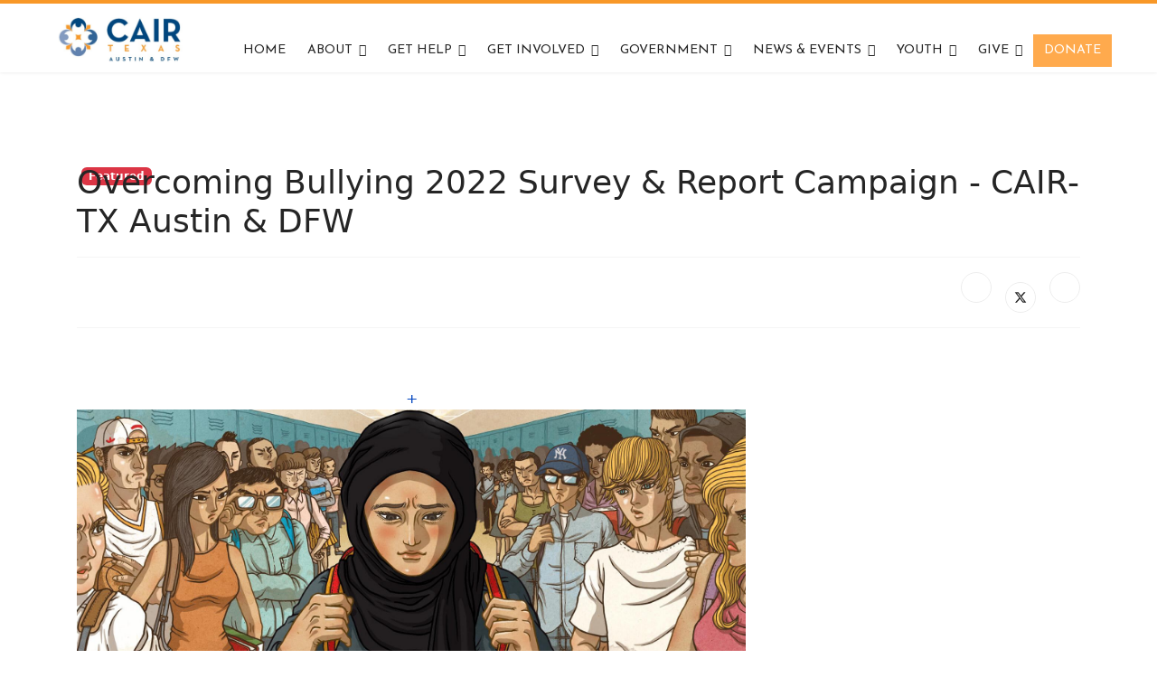

--- FILE ---
content_type: text/html; charset=utf-8
request_url: https://www.cairtx.org/bullying
body_size: 11424
content:

<!doctype html>
<html lang="en-gb" dir="ltr">
	<head>
		
		<meta name="viewport" content="width=device-width, initial-scale=1, shrink-to-fit=no">
		<meta charset="utf-8">
	<meta name="generator" content="Joomla! - Open Source Content Management">
	<title>Overcoming Bullying 2022 Survey &amp; Report Campaign - CAIR-TX Austin &amp; DFW</title>
	<link href="/images/cropped-icon-cair-32x32.png" rel="icon" type="image/vnd.microsoft.icon">
<link href="/media/vendor/joomla-custom-elements/css/joomla-alert.min.css?0.4.1" rel="stylesheet">
	<link href="/components/com_sppagebuilder/assets/css/font-awesome-6.min.css?032af75ad5933f9f9a025db2a15c10bb" rel="stylesheet">
	<link href="/components/com_sppagebuilder/assets/css/font-awesome-v4-shims.css?032af75ad5933f9f9a025db2a15c10bb" rel="stylesheet">
	<link href="/components/com_sppagebuilder/assets/css/animate.min.css?032af75ad5933f9f9a025db2a15c10bb" rel="stylesheet">
	<link href="/components/com_sppagebuilder/assets/css/sppagebuilder.css?032af75ad5933f9f9a025db2a15c10bb" rel="stylesheet">
	<link href="/components/com_sppagebuilder/assets/css/magnific-popup.css" rel="stylesheet">
	<link href="/media/plg_system_jcemediabox/css/jcemediabox.min.css?2c837ab2c7cadbdc35b5bd7115e9eff1" rel="stylesheet">
	<link href="//fonts.googleapis.com/css?family=Josefin Sans:100,100i,200,200i,300,300i,400,400i,500,500i,600,600i,700,700i,800,800i,900,900i&amp;subset=vietnamese&amp;display=swap" rel="stylesheet" media="none" onload="media=&quot;all&quot;">
	<link href="//fonts.googleapis.com/css?family=Josefin Sans:100,100i,200,200i,300,300i,400,400i,500,500i,600,600i,700,700i,800,800i,900,900i&amp;subset=latin&amp;display=swap" rel="stylesheet" media="none" onload="media=&quot;all&quot;">
	<link href="/templates/shaper_helixultimate/css/bootstrap.min.css" rel="stylesheet">
	<link href="/plugins/system/helixultimate/assets/css/system-j4.min.css" rel="stylesheet">
	<link href="/templates/shaper_helixultimate/css/template.css" rel="stylesheet">
	<link href="/templates/shaper_helixultimate/css/presets/default.css" rel="stylesheet">
	<link href="/templates/shaper_helixultimate/css/custom.css" rel="stylesheet">
	<link href="/components/com_sppagebuilder/assets/css/color-switcher.css?032af75ad5933f9f9a025db2a15c10bb" rel="stylesheet">
	<style>.sp-page-builder .page-content #section-id-1574351511756{padding-top:50px;padding-right:0px;padding-bottom:50px;padding-left:0px;margin-top:0px;margin-right:0px;margin-bottom:0px;margin-left:0px;}#column-id-1574351511754{border-radius:0px;}#column-wrap-id-1574351511754{max-width:66.666666666667%;flex-basis:66.666666666667%;}@media (max-width:1199.98px) {#column-wrap-id-1574351511754{max-width:66.666666666667%;flex-basis:66.666666666667%;}}@media (max-width:991.98px) {#column-wrap-id-1574351511754{max-width:100%;flex-basis:100%;}}@media (max-width:767.98px) {#column-wrap-id-1574351511754{max-width:100%;flex-basis:100%;}}@media (max-width:575.98px) {#column-wrap-id-1574351511754{max-width:100%;flex-basis:100%;}}#column-id-1574351511754 .sppb-column-overlay{border-radius:0px;}#sppb-addon-1574281904566{box-shadow:0 0 0 0 #ffffff;}#sppb-addon-1574281904566{border-radius:0px;}#sppb-addon-wrapper-1574281904566{margin-top:0px;margin-right:0px;margin-bottom:0px;margin-left:0px;}@media (max-width:1199.98px) {#sppb-addon-wrapper-1574281904566{margin-top:0px;margin-right:0px;margin-bottom:20px;margin-left:0px;}}@media (max-width:991.98px) {#sppb-addon-wrapper-1574281904566{margin-top:0px;margin-right:0px;margin-bottom:20px;margin-left:0px;}}@media (max-width:767.98px) {#sppb-addon-wrapper-1574281904566{margin-top:0px;margin-right:0px;margin-bottom:10px;margin-left:0px;}}@media (max-width:575.98px) {#sppb-addon-wrapper-1574281904566{margin-top:0px;margin-right:0px;margin-bottom:10px;margin-left:0px;}}#sppb-addon-1574281904566 .sppb-addon-single-image-container img{border-radius:0px;}#sppb-addon-1574281904566 .sppb-addon-single-image-container{border-radius:0px;}#sppb-addon-1574281904566{text-align:center;}#sppb-addon-1574281904566 .sppb-addon-image-overlay{background-color:rgba(119, 219, 31, .5);}#sppb-addon-1574281904566 .sppb-addon-image-overlay{border-radius:0;}#sppb-addon-1574281904563{box-shadow:0 0 0 0 #ffffff;}#sppb-addon-1574281904563{border-radius:0px;}#sppb-addon-wrapper-1574281904563{margin-top:30px;margin-right:0px;margin-bottom:0px;margin-left:0px;}@media (max-width:1199.98px) {#sppb-addon-wrapper-1574281904563{margin-top:0px;margin-right:0px;margin-bottom:20px;margin-left:0px;}}@media (max-width:991.98px) {#sppb-addon-wrapper-1574281904563{margin-top:0px;margin-right:0px;margin-bottom:20px;margin-left:0px;}}@media (max-width:767.98px) {#sppb-addon-wrapper-1574281904563{margin-top:0px;margin-right:0px;margin-bottom:10px;margin-left:0px;}}@media (max-width:575.98px) {#sppb-addon-wrapper-1574281904563{margin-top:0px;margin-right:0px;margin-bottom:10px;margin-left:0px;}}#sppb-addon-1644250349298 .sppb-btn{box-shadow:0 0 0 0 #ffffff;}#sppb-addon-1644250349298{border-radius:0px;}#sppb-addon-wrapper-1644250349298{margin-top:0px;margin-right:0px;margin-bottom:30px;margin-left:0px;}#sppb-addon-1644250349298 #btn-1644250349298.sppb-btn-default{font-size:16px;}#sppb-addon-1644250349298 .sppb-btn i{margin-top:0px;margin-right:0px;margin-bottom:0px;margin-left:0px;}#sppb-addon-1644250349298 .sppb-button-wrapper{text-align:center;}#sppb-addon-1644250349301 .sppb-btn{box-shadow:0 0 0 0 #ffffff;}#sppb-addon-1644250349301{border-radius:0px;}#sppb-addon-wrapper-1644250349301{margin-top:0px;margin-right:0px;margin-bottom:30px;margin-left:0px;}#sppb-addon-1644250349301 #btn-1644250349301.sppb-btn-default{font-size:16px;}#sppb-addon-1644250349301 .sppb-btn i{margin-top:0px;margin-right:0px;margin-bottom:0px;margin-left:0px;}#sppb-addon-1644250349301 .sppb-button-wrapper{text-align:center;}#sppb-addon-1644250793992{box-shadow:0 0 0 0 #ffffff;}#sppb-addon-1644250793992{border-radius:0px;}#sppb-addon-wrapper-1644250793992{margin-top:30px;margin-right:0px;margin-bottom:0px;margin-left:0px;}@media (max-width:1199.98px) {#sppb-addon-wrapper-1644250793992{margin-top:0px;margin-right:0px;margin-bottom:20px;margin-left:0px;}}@media (max-width:991.98px) {#sppb-addon-wrapper-1644250793992{margin-top:0px;margin-right:0px;margin-bottom:20px;margin-left:0px;}}@media (max-width:767.98px) {#sppb-addon-wrapper-1644250793992{margin-top:0px;margin-right:0px;margin-bottom:10px;margin-left:0px;}}@media (max-width:575.98px) {#sppb-addon-wrapper-1644250793992{margin-top:0px;margin-right:0px;margin-bottom:10px;margin-left:0px;}}#column-id-1574351511755{border-radius:0px;}#column-wrap-id-1574351511755{max-width:33.333333333333%;flex-basis:33.333333333333%;}@media (max-width:1199.98px) {#column-wrap-id-1574351511755{max-width:33.333333333333%;flex-basis:33.333333333333%;}}@media (max-width:991.98px) {#column-wrap-id-1574351511755{max-width:100%;flex-basis:100%;}}@media (max-width:767.98px) {#column-wrap-id-1574351511755{max-width:100%;flex-basis:100%;}}@media (max-width:575.98px) {#column-wrap-id-1574351511755{max-width:100%;flex-basis:100%;}}#column-id-1574351511755 .sppb-column-overlay{border-radius:0px;}#sppb-addon-1574351511759{box-shadow:0 0 0 0 #ffffff;}#sppb-addon-1574351511759{border-radius:0px;}#sppb-addon-wrapper-1574351511759{margin-top:0px;margin-right:0px;margin-bottom:30px;margin-left:0px;}@media (max-width:1199.98px) {#sppb-addon-wrapper-1574351511759{margin-top:0px;margin-right:0px;margin-bottom:20px;margin-left:0px;}}@media (max-width:991.98px) {#sppb-addon-wrapper-1574351511759{margin-top:0px;margin-right:0px;margin-bottom:20px;margin-left:0px;}}@media (max-width:767.98px) {#sppb-addon-wrapper-1574351511759{margin-top:0px;margin-right:0px;margin-bottom:10px;margin-left:0px;}}@media (max-width:575.98px) {#sppb-addon-wrapper-1574351511759{margin-top:0px;margin-right:0px;margin-bottom:10px;margin-left:0px;}}#sppb-addon-1644249794915{box-shadow:0 0 0 0 #ffffff;}#sppb-addon-1644249794915{border-radius:0px;}#sppb-addon-wrapper-1644249794915{margin-top:0px;margin-right:0px;margin-bottom:30px;margin-left:0px;}#sppb-addon-1644249794915 {background-color:#ffc161;}#sppb-addon-1644249794918{box-shadow:0 0 0 0 #ffffff;}#sppb-addon-1644249794918{border-radius:0px;}#sppb-addon-wrapper-1644249794918{margin-top:0px;margin-right:0px;margin-bottom:30px;margin-left:0px;}#sppb-addon-1644249794918 .sppb-addon-single-image-container img{border-radius:0px;}#sppb-addon-1644249794918 .sppb-addon-single-image-container{border-radius:0px;}#sppb-addon-1644249794918{text-align:center;}.sp-page-builder .page-content #section-id-1574282536679{padding-top:50px;padding-right:0px;padding-bottom:50px;padding-left:0px;margin-top:0px;margin-right:0px;margin-bottom:0px;margin-left:0px;}#column-id-1574282536676{border-radius:0px;}#column-wrap-id-1574282536676{max-width:33.333333333333%;flex-basis:33.333333333333%;}@media (max-width:1199.98px) {#column-wrap-id-1574282536676{max-width:33.333333333333%;flex-basis:33.333333333333%;}}@media (max-width:991.98px) {#column-wrap-id-1574282536676{max-width:100%;flex-basis:100%;}}@media (max-width:767.98px) {#column-wrap-id-1574282536676{max-width:100%;flex-basis:100%;}}@media (max-width:575.98px) {#column-wrap-id-1574282536676{max-width:100%;flex-basis:100%;}}#column-id-1574282536676 .sppb-column-overlay{border-radius:0px;}#sppb-addon-1574282536682{box-shadow:0 0 0 0 #ffffff;}#sppb-addon-1574282536682{border-radius:0px;}#sppb-addon-wrapper-1574282536682{margin-top:0px;margin-right:0px;margin-bottom:30px;margin-left:0px;}@media (max-width:1199.98px) {#sppb-addon-wrapper-1574282536682{margin-top:0px;margin-right:0px;margin-bottom:20px;margin-left:0px;}}@media (max-width:991.98px) {#sppb-addon-wrapper-1574282536682{margin-top:0px;margin-right:0px;margin-bottom:20px;margin-left:0px;}}@media (max-width:767.98px) {#sppb-addon-wrapper-1574282536682{margin-top:0px;margin-right:0px;margin-bottom:10px;margin-left:0px;}}@media (max-width:575.98px) {#sppb-addon-wrapper-1574282536682{margin-top:0px;margin-right:0px;margin-bottom:10px;margin-left:0px;}}#sppb-addon-1574282536685{box-shadow:0 0 0 0 #ffffff;}#sppb-addon-1574282536685{border-radius:0px;}#sppb-addon-wrapper-1574282536685{margin-top:0px;margin-right:0px;margin-bottom:30px;margin-left:0px;}@media (max-width:1199.98px) {#sppb-addon-wrapper-1574282536685{margin-top:0px;margin-right:0px;margin-bottom:20px;margin-left:0px;}}@media (max-width:991.98px) {#sppb-addon-wrapper-1574282536685{margin-top:0px;margin-right:0px;margin-bottom:20px;margin-left:0px;}}@media (max-width:767.98px) {#sppb-addon-wrapper-1574282536685{margin-top:0px;margin-right:0px;margin-bottom:10px;margin-left:0px;}}@media (max-width:575.98px) {#sppb-addon-wrapper-1574282536685{margin-top:0px;margin-right:0px;margin-bottom:10px;margin-left:0px;}}#sppb-addon-1574282536685 .sppb-addon-single-image-container img{border-radius:0px;}#sppb-addon-1574282536685 .sppb-addon-single-image-container{border-radius:0px;}#sppb-addon-1574282536685{text-align:center;}#sppb-addon-1574282536685 .sppb-addon-image-overlay{background-color:rgba(119, 219, 31, .5);}#sppb-addon-1574282536685 .sppb-addon-image-overlay{border-radius:0;}#sppb-addon-1574282536688 .sppb-btn{box-shadow:0 0 0 0 #ffffff;}#sppb-addon-1574282536688{border-radius:0px;}#sppb-addon-wrapper-1574282536688{margin-top:0px;margin-right:0px;margin-bottom:30px;margin-left:0px;}@media (max-width:1199.98px) {#sppb-addon-wrapper-1574282536688{margin-top:0px;margin-right:0px;margin-bottom:20px;margin-left:0px;}}@media (max-width:991.98px) {#sppb-addon-wrapper-1574282536688{margin-top:0px;margin-right:0px;margin-bottom:20px;margin-left:0px;}}@media (max-width:767.98px) {#sppb-addon-wrapper-1574282536688{margin-top:0px;margin-right:0px;margin-bottom:10px;margin-left:0px;}}@media (max-width:575.98px) {#sppb-addon-wrapper-1574282536688{margin-top:0px;margin-right:0px;margin-bottom:10px;margin-left:0px;}}#sppb-addon-1574282536688 #btn-1574282536688.sppb-btn-default{font-size:16px;}#sppb-addon-1574282536688 .sppb-btn i{margin-top:0px;margin-right:0px;margin-bottom:0px;margin-left:0px;}#sppb-addon-1574282536688 .sppb-button-wrapper{text-align:center;}#column-id-1574282536677{border-radius:0px;}#column-wrap-id-1574282536677{max-width:33.333333333333%;flex-basis:33.333333333333%;}@media (max-width:1199.98px) {#column-wrap-id-1574282536677{max-width:33.333333333333%;flex-basis:33.333333333333%;}}@media (max-width:991.98px) {#column-wrap-id-1574282536677{max-width:100%;flex-basis:100%;}}@media (max-width:767.98px) {#column-wrap-id-1574282536677{max-width:100%;flex-basis:100%;}}@media (max-width:575.98px) {#column-wrap-id-1574282536677{max-width:100%;flex-basis:100%;}}#column-id-1574282536677 .sppb-column-overlay{border-radius:0px;}#sppb-addon-1574282536691{box-shadow:0 0 0 0 #ffffff;}#sppb-addon-1574282536691{border-radius:0px;}#sppb-addon-wrapper-1574282536691{margin-top:0px;margin-right:0px;margin-bottom:30px;margin-left:0px;}@media (max-width:1199.98px) {#sppb-addon-wrapper-1574282536691{margin-top:0px;margin-right:0px;margin-bottom:20px;margin-left:0px;}}@media (max-width:991.98px) {#sppb-addon-wrapper-1574282536691{margin-top:0px;margin-right:0px;margin-bottom:20px;margin-left:0px;}}@media (max-width:767.98px) {#sppb-addon-wrapper-1574282536691{margin-top:0px;margin-right:0px;margin-bottom:10px;margin-left:0px;}}@media (max-width:575.98px) {#sppb-addon-wrapper-1574282536691{margin-top:0px;margin-right:0px;margin-bottom:10px;margin-left:0px;}}#sppb-addon-1574289139621{box-shadow:0 0 0 0 #ffffff;}#sppb-addon-1574289139621{border-radius:0px;}#sppb-addon-wrapper-1574289139621{margin-top:0px;margin-right:0px;margin-bottom:30px;margin-left:0px;}@media (max-width:1199.98px) {#sppb-addon-wrapper-1574289139621{margin-top:0px;margin-right:0px;margin-bottom:20px;margin-left:0px;}}@media (max-width:991.98px) {#sppb-addon-wrapper-1574289139621{margin-top:0px;margin-right:0px;margin-bottom:20px;margin-left:0px;}}@media (max-width:767.98px) {#sppb-addon-wrapper-1574289139621{margin-top:0px;margin-right:0px;margin-bottom:10px;margin-left:0px;}}@media (max-width:575.98px) {#sppb-addon-wrapper-1574289139621{margin-top:0px;margin-right:0px;margin-bottom:10px;margin-left:0px;}}#sppb-addon-1574289139621 .sppb-addon-single-image-container img{border-radius:0px;}#sppb-addon-1574289139621 .sppb-addon-single-image-container{border-radius:0px;}#sppb-addon-1574289139621{text-align:center;}#sppb-addon-1574289139621 .sppb-addon-image-overlay{background-color:rgba(119, 219, 31, .5);}#sppb-addon-1574289139621 .sppb-addon-image-overlay{border-radius:0;}#sppb-addon-1574289139624 .sppb-btn{box-shadow:0 0 0 0 #ffffff;}#sppb-addon-1574289139624{border-radius:0px;}#sppb-addon-wrapper-1574289139624{margin-top:0px;margin-right:0px;margin-bottom:30px;margin-left:0px;}@media (max-width:1199.98px) {#sppb-addon-wrapper-1574289139624{margin-top:0px;margin-right:0px;margin-bottom:20px;margin-left:0px;}}@media (max-width:991.98px) {#sppb-addon-wrapper-1574289139624{margin-top:0px;margin-right:0px;margin-bottom:20px;margin-left:0px;}}@media (max-width:767.98px) {#sppb-addon-wrapper-1574289139624{margin-top:0px;margin-right:0px;margin-bottom:10px;margin-left:0px;}}@media (max-width:575.98px) {#sppb-addon-wrapper-1574289139624{margin-top:0px;margin-right:0px;margin-bottom:10px;margin-left:0px;}}#sppb-addon-1574289139624 #btn-1574289139624.sppb-btn-default{font-size:16px;}#sppb-addon-1574289139624 .sppb-btn i{margin-top:0px;margin-right:0px;margin-bottom:0px;margin-left:0px;}#sppb-addon-1574289139624 .sppb-button-wrapper{text-align:center;}#column-id-1574282536678{border-radius:0px;}#column-wrap-id-1574282536678{max-width:33.333333333333%;flex-basis:33.333333333333%;}@media (max-width:1199.98px) {#column-wrap-id-1574282536678{max-width:33.333333333333%;flex-basis:33.333333333333%;}}@media (max-width:991.98px) {#column-wrap-id-1574282536678{max-width:100%;flex-basis:100%;}}@media (max-width:767.98px) {#column-wrap-id-1574282536678{max-width:100%;flex-basis:100%;}}@media (max-width:575.98px) {#column-wrap-id-1574282536678{max-width:100%;flex-basis:100%;}}#column-id-1574282536678 .sppb-column-overlay{border-radius:0px;}#sppb-addon-1574289338475{box-shadow:0 0 0 0 #ffffff;}#sppb-addon-1574289338475{border-radius:0px;}#sppb-addon-wrapper-1574289338475{margin-top:0px;margin-right:0px;margin-bottom:30px;margin-left:0px;}@media (max-width:1199.98px) {#sppb-addon-wrapper-1574289338475{margin-top:0px;margin-right:0px;margin-bottom:20px;margin-left:0px;}}@media (max-width:991.98px) {#sppb-addon-wrapper-1574289338475{margin-top:0px;margin-right:0px;margin-bottom:20px;margin-left:0px;}}@media (max-width:767.98px) {#sppb-addon-wrapper-1574289338475{margin-top:0px;margin-right:0px;margin-bottom:10px;margin-left:0px;}}@media (max-width:575.98px) {#sppb-addon-wrapper-1574289338475{margin-top:0px;margin-right:0px;margin-bottom:10px;margin-left:0px;}}#sppb-addon-1574289338475 .sppb-addon-text-block{text-align:center;}#sppb-addon-1574289338478{box-shadow:0 0 0 0 #ffffff;}#sppb-addon-1574289338478{border-radius:0px;}#sppb-addon-wrapper-1574289338478{margin-top:0px;margin-right:0px;margin-bottom:30px;margin-left:0px;}@media (max-width:1199.98px) {#sppb-addon-wrapper-1574289338478{margin-top:0px;margin-right:0px;margin-bottom:20px;margin-left:0px;}}@media (max-width:991.98px) {#sppb-addon-wrapper-1574289338478{margin-top:0px;margin-right:0px;margin-bottom:20px;margin-left:0px;}}@media (max-width:767.98px) {#sppb-addon-wrapper-1574289338478{margin-top:0px;margin-right:0px;margin-bottom:10px;margin-left:0px;}}@media (max-width:575.98px) {#sppb-addon-wrapper-1574289338478{margin-top:0px;margin-right:0px;margin-bottom:10px;margin-left:0px;}}#sppb-addon-1574289338478 .sppb-addon-single-image-container img{border-radius:0px;}#sppb-addon-1574289338478 .sppb-addon-single-image-container{border-radius:0px;}#sppb-addon-1574289338478{text-align:center;}#sppb-addon-1574289338478 .sppb-addon-image-overlay{background-color:rgba(119, 219, 31, .5);}#sppb-addon-1574289338478 .sppb-addon-image-overlay{border-radius:0;}#sppb-addon-1574289338481 .sppb-btn{box-shadow:0 0 0 0 #ffffff;}#sppb-addon-1574289338481{border-radius:0px;}#sppb-addon-wrapper-1574289338481{margin-top:0px;margin-right:0px;margin-bottom:30px;margin-left:0px;}@media (max-width:1199.98px) {#sppb-addon-wrapper-1574289338481{margin-top:0px;margin-right:0px;margin-bottom:20px;margin-left:0px;}}@media (max-width:991.98px) {#sppb-addon-wrapper-1574289338481{margin-top:0px;margin-right:0px;margin-bottom:20px;margin-left:0px;}}@media (max-width:767.98px) {#sppb-addon-wrapper-1574289338481{margin-top:0px;margin-right:0px;margin-bottom:10px;margin-left:0px;}}@media (max-width:575.98px) {#sppb-addon-wrapper-1574289338481{margin-top:0px;margin-right:0px;margin-bottom:10px;margin-left:0px;}}#sppb-addon-1574289338481 #btn-1574289338481.sppb-btn-default{font-size:16px;}#sppb-addon-1574289338481 .sppb-btn i{margin-top:0px;margin-right:0px;margin-bottom:0px;margin-left:0px;}#sppb-addon-1574289338481 .sppb-button-wrapper{text-align:center;}</style>
	<style>#sp-logo #offcanvas-toggler{display:none !important;}
.sp-megamenu-parent .sp-dropdown li.sp-menu-item:hover > a  {
  color: #fff;
}</style>
	<style>.sp-megamenu-parent > li > a, .sp-megamenu-parent > li > span, .sp-megamenu-parent .sp-dropdown li.sp-menu-item > a{font-family: 'Josefin Sans', sans-serif;font-size: 14px;text-decoration: none;}
</style>
	<style>.menu.nav-pills > li > a, .menu.nav-pills > li > span, .menu.nav-pills .sp-dropdown li.sp-menu-item > a{font-family: 'Josefin Sans', sans-serif;font-size: 14px;text-decoration: none;}
</style>
	<style>#sp-footer{font-family: 'Josefin Sans', sans-serif;text-decoration: none;}
</style>
	<style>.logo-image {height:50px;}.logo-image-phone {height:50px;}</style>
	<style>@media(max-width: 992px) {.logo-image {height: 50px;}.logo-image-phone {height: 50px;}}</style>
	<style>#sp-header{ padding:0px 20px 0px 20px; }</style>
	<style>#sp-footer{ background-color:#00467f; }</style>
	<style>:root {--sppb-topbar-bg-color: #333333; --sppb-topbar-text-color: #aaaaaa; --sppb-header-bg-color: #ffffff; --sppb-logo-text-color: #0345bf; --sppb-menu-text-color: #00467f; --sppb-menu-text-hover-color: #f89828; --sppb-menu-text-active-color: #f89828; --sppb-menu-dropdown-bg-color: #f89828; --sppb-menu-dropdown-text-color: #ffffff; --sppb-menu-dropdown-text-hover-color: #ffffff; --sppb-menu-dropdown-text-active-color: #ffffff; --sppb-offcanvas-menu-icon-color: #000000; --sppb-offcanvas-menu-bg-color: #ffffff; --sppb-offcanvas-menu-items-and-items-color: #252525; --sppb-offcanvas-menu-active-menu-item-color: #0345bf; --sppb-text-color: #252525; --sppb-bg-color: #ffffff; --sppb-link-color: #0345bf; --sppb-link-hover-color: #044cd0; --sppb-footer-bg-color: #171717; --sppb-footer-text-color: #ffffff; --sppb-footer-link-color: #a2a2a2; --sppb-footer-link-hover-color: #ffffff}</style>
<script src="/media/vendor/jquery/js/jquery.min.js?3.7.1"></script>
	<script src="/media/legacy/js/jquery-noconflict.min.js?504da4"></script>
	<script type="application/json" class="joomla-script-options new">{"data":{"breakpoints":{"tablet":991,"mobile":480},"header":{"stickyOffset":"2"}},"joomla.jtext":{"ERROR":"Error","MESSAGE":"Message","NOTICE":"Notice","WARNING":"Warning","JCLOSE":"Close","JOK":"OK","JOPEN":"Open"},"system.paths":{"root":"","rootFull":"https:\/\/www.cairtx.org\/","base":"","baseFull":"https:\/\/www.cairtx.org\/"},"csrf.token":"8fc5c31b662886af37354ceeefae681c"}</script>
	<script src="/media/system/js/core.min.js?2cb912"></script>
	<script src="/media/vendor/bootstrap/js/alert.min.js?5.3.3" type="module"></script>
	<script src="/media/vendor/bootstrap/js/button.min.js?5.3.3" type="module"></script>
	<script src="/media/vendor/bootstrap/js/carousel.min.js?5.3.3" type="module"></script>
	<script src="/media/vendor/bootstrap/js/collapse.min.js?5.3.3" type="module"></script>
	<script src="/media/vendor/bootstrap/js/dropdown.min.js?5.3.3" type="module"></script>
	<script src="/media/vendor/bootstrap/js/modal.min.js?5.3.3" type="module"></script>
	<script src="/media/vendor/bootstrap/js/offcanvas.min.js?5.3.3" type="module"></script>
	<script src="/media/vendor/bootstrap/js/popover.min.js?5.3.3" type="module"></script>
	<script src="/media/vendor/bootstrap/js/scrollspy.min.js?5.3.3" type="module"></script>
	<script src="/media/vendor/bootstrap/js/tab.min.js?5.3.3" type="module"></script>
	<script src="/media/vendor/bootstrap/js/toast.min.js?5.3.3" type="module"></script>
	<script src="/media/system/js/showon.min.js?e51227" type="module"></script>
	<script src="/media/system/js/messages.min.js?9a4811" type="module"></script>
	<script src="/components/com_sppagebuilder/assets/js/jquery.parallax.js?032af75ad5933f9f9a025db2a15c10bb"></script>
	<script src="/components/com_sppagebuilder/assets/js/sppagebuilder.js?032af75ad5933f9f9a025db2a15c10bb" defer></script>
	<script src="/components/com_sppagebuilder/assets/js/jquery.magnific-popup.min.js"></script>
	<script src="/components/com_sppagebuilder/assets/js/addons/image.js"></script>
	<script src="/components/com_sppagebuilder/assets/js/addons/text_block.js"></script>
	<script src="/media/plg_system_jcemediabox/js/jcemediabox.min.js?2c837ab2c7cadbdc35b5bd7115e9eff1"></script>
	<script src="/templates/shaper_helixultimate/js/main.js"></script>
	<script src="/templates/shaper_helixultimate/js/custom.js"></script>
	<script src="/components/com_sppagebuilder/assets/js/color-switcher.js?032af75ad5933f9f9a025db2a15c10bb"></script>
	<script type="application/ld+json">{"@context":"https://schema.org","@graph":[{"@type":"Organization","@id":"https://www.cairtx.org/#/schema/Organization/base","name":"CAIR-Texas","url":"https://www.cairtx.org/"},{"@type":"WebSite","@id":"https://www.cairtx.org/#/schema/WebSite/base","url":"https://www.cairtx.org/","name":"CAIR-Texas","publisher":{"@id":"https://www.cairtx.org/#/schema/Organization/base"}},{"@type":"WebPage","@id":"https://www.cairtx.org/#/schema/WebPage/base","url":"https://www.cairtx.org/bullying","name":"Overcoming Bullying 2022 Survey & Report Campaign - CAIR-TX Austin & DFW","isPartOf":{"@id":"https://www.cairtx.org/#/schema/WebSite/base"},"about":{"@id":"https://www.cairtx.org/#/schema/Organization/base"},"inLanguage":"en-GB"},{"@type":"Article","@id":"https://www.cairtx.org/#/schema/com_content/article/78","name":"Overcoming Bullying 2022 Survey & Report Campaign - CAIR-TX Austin & DFW","headline":"Overcoming Bullying 2022 Survey & Report Campaign - CAIR-TX Austin & DFW","inLanguage":"en-GB","thumbnailUrl":"images/Teaching_Tolerance_TT51_Extreme_Prejudice_1800px.jpg","isPartOf":{"@id":"https://www.cairtx.org/#/schema/WebPage/base"}}]}</script>
	<script>jQuery(document).ready(function ($) {
			var cssClass = "";
			var clipPathUrl = "svg-shape-1574281904566";
			var shapeEnabled = "0";
			
			$(document).on("click", "#sppb-addon-1574281904566 .sppb-image-lightbox", function (event) {
				event.preventDefault();
				var $this = $(this);

				function applyStyles(img){
						var figure = $(".mfp-figure");
						var height = img[0].naturalHeight;
									
						if(shapeEnabled == 1){

						figure.attr("has-shape", "");
						img.css("max-height", height);
						img.css("padding", 0);

						if(cssClass){
							img.addClass(cssClass);
						}
	
						if (clipPathUrl) {
							img.css("clip-path", "url(#" + clipPathUrl + ")");
						}
					}
				}

				if ($.magnificPopup.instance) {
            		$.magnificPopup.close();
        		}
	
				if ($this.magnificPopup) {
					$this.magnificPopup({
						type: $this.data("popup_type"),
						mainClass: $this.data("mainclass"),
						callbacks: {
							imageLoadComplete: function () {
									var img = this.currItem.img;
									applyStyles(img);
							}
						}
					}).magnificPopup("open");
				}
			});
		});</script>
	<script> </script>
	<script>jQuery(document).ready(function ($) {
			var cssClass = "";
			var clipPathUrl = "svg-shape-1574282536685";
			var shapeEnabled = "0";
			
			$(document).on("click", "#sppb-addon-1574282536685 .sppb-image-lightbox", function (event) {
				event.preventDefault();
				var $this = $(this);

				function applyStyles(img){
						var figure = $(".mfp-figure");
						var height = img[0].naturalHeight;
									
						if(shapeEnabled == 1){

						figure.attr("has-shape", "");
						img.css("max-height", height);
						img.css("padding", 0);

						if(cssClass){
							img.addClass(cssClass);
						}
	
						if (clipPathUrl) {
							img.css("clip-path", "url(#" + clipPathUrl + ")");
						}
					}
				}

				if ($.magnificPopup.instance) {
            		$.magnificPopup.close();
        		}
	
				if ($this.magnificPopup) {
					$this.magnificPopup({
						type: $this.data("popup_type"),
						mainClass: $this.data("mainclass"),
						callbacks: {
							imageLoadComplete: function () {
									var img = this.currItem.img;
									applyStyles(img);
							}
						}
					}).magnificPopup("open");
				}
			});
		});</script>
	<script>jQuery(document).ready(function ($) {
			var cssClass = "";
			var clipPathUrl = "svg-shape-1574289139621";
			var shapeEnabled = "0";
			
			$(document).on("click", "#sppb-addon-1574289139621 .sppb-image-lightbox", function (event) {
				event.preventDefault();
				var $this = $(this);

				function applyStyles(img){
						var figure = $(".mfp-figure");
						var height = img[0].naturalHeight;
									
						if(shapeEnabled == 1){

						figure.attr("has-shape", "");
						img.css("max-height", height);
						img.css("padding", 0);

						if(cssClass){
							img.addClass(cssClass);
						}
	
						if (clipPathUrl) {
							img.css("clip-path", "url(#" + clipPathUrl + ")");
						}
					}
				}

				if ($.magnificPopup.instance) {
            		$.magnificPopup.close();
        		}
	
				if ($this.magnificPopup) {
					$this.magnificPopup({
						type: $this.data("popup_type"),
						mainClass: $this.data("mainclass"),
						callbacks: {
							imageLoadComplete: function () {
									var img = this.currItem.img;
									applyStyles(img);
							}
						}
					}).magnificPopup("open");
				}
			});
		});</script>
	<script>jQuery(document).ready(function ($) {
			var cssClass = "";
			var clipPathUrl = "svg-shape-1574289338478";
			var shapeEnabled = "0";
			
			$(document).on("click", "#sppb-addon-1574289338478 .sppb-image-lightbox", function (event) {
				event.preventDefault();
				var $this = $(this);

				function applyStyles(img){
						var figure = $(".mfp-figure");
						var height = img[0].naturalHeight;
									
						if(shapeEnabled == 1){

						figure.attr("has-shape", "");
						img.css("max-height", height);
						img.css("padding", 0);

						if(cssClass){
							img.addClass(cssClass);
						}
	
						if (clipPathUrl) {
							img.css("clip-path", "url(#" + clipPathUrl + ")");
						}
					}
				}

				if ($.magnificPopup.instance) {
            		$.magnificPopup.close();
        		}
	
				if ($this.magnificPopup) {
					$this.magnificPopup({
						type: $this.data("popup_type"),
						mainClass: $this.data("mainclass"),
						callbacks: {
							imageLoadComplete: function () {
									var img = this.currItem.img;
									applyStyles(img);
							}
						}
					}).magnificPopup("open");
				}
			});
		});</script>
	<script>jQuery(document).ready(function(){WfMediabox.init({"base":"\/","theme":"standard","width":"","height":"","lightbox":0,"shadowbox":0,"icons":1,"overlay":1,"overlay_opacity":0,"overlay_color":"","transition_speed":300,"close":2,"labels":{"close":"Close","next":"Next","previous":"Previous","cancel":"Cancel","numbers":"{{numbers}}","numbers_count":"{{current}} of {{total}}","download":"Download"},"swipe":true,"expand_on_click":true});});</script>
	<script>template="shaper_helixultimate";</script>
	<script>
				document.addEventListener("DOMContentLoaded", () =>{
					window.htmlAddContent = window?.htmlAddContent || "";
					if (window.htmlAddContent) {
        				document.body.insertAdjacentHTML("beforeend", window.htmlAddContent);
					}
				});
			</script>
	<script>
			const initColorMode = () => {
				const colorVariableData = [];
				const sppbColorVariablePrefix = "--sppb";
				let activeColorMode = localStorage.getItem("sppbActiveColorMode") || "";
				const modes = [];

				if(!modes?.includes(activeColorMode)) {
					activeColorMode = "";
					localStorage.setItem("sppbActiveColorMode", activeColorMode);
				}

				document?.body?.setAttribute("data-sppb-color-mode", activeColorMode);

				if (!localStorage.getItem("sppbActiveColorMode")) {
					localStorage.setItem("sppbActiveColorMode", activeColorMode);
				}

				if (window.sppbColorVariables) {
					const colorVariables = typeof(window.sppbColorVariables) === "string" ? JSON.parse(window.sppbColorVariables) : window.sppbColorVariables;

					for (const colorVariable of colorVariables) {
						const { path, value } = colorVariable;
						const variable = String(path[0]).trim().toLowerCase().replaceAll(" ", "-");
						const mode = path[1];
						const variableName = `${sppbColorVariablePrefix}-${variable}`;

						if (activeColorMode === mode) {
							colorVariableData.push(`${variableName}: ${value}`);
						}
					}

					document.documentElement.style.cssText += colorVariableData.join(";");
				}
			};

			window.sppbColorVariables = [];
			
			initColorMode();

			document.addEventListener("DOMContentLoaded", initColorMode);
		</script>
			</head>
	<body class="site helix-ultimate hu com_content com-content view-article layout-default task-none itemid-165 en-gb ltr layout-fluid offcanvas-init offcanvs-position-right">

		
		
		<div class="body-wrapper">
			<div class="body-innerwrapper">
				
<header id="sp-header" class="full-header full-header-left header-has-modules">
	<div class="container-fluid">
		<div class="container-inner">
			<div class="row align-items-center">
				<!-- Logo -->
				<div id="sp-logo" class="has-border col-auto">
					<div class="sp-column">
													
							<div class="logo"><a href="/">
				<img class='logo-image  d-none d-lg-inline-block'
					srcset='https://www.cairtx.org/images/final-logo2.jpg 1x'
					src='https://www.cairtx.org/images/final-logo2.jpg'
					height='50'
					alt='CAIR-Texas'
				/>
				<img class="logo-image-phone d-inline-block d-lg-none" src="https://www.cairtx.org/images/CAIR_DFW_LOGO_color.png" alt="CAIR-Texas" /></a></div>											</div>
				</div>

				<!-- Menu -->
				<div id="sp-menu" class="col-auto">
					<div class="sp-column d-flex justify-content-between">
						<div class="menu-with-offcanvas d-flex justify-content-between flex-auto">
							<nav class="sp-megamenu-wrapper d-flex" role="navigation" aria-label="navigation"><a id="offcanvas-toggler" aria-label="Menu" class="offcanvas-toggler-right d-flex d-lg-none" href="#"><div class="burger-icon" aria-hidden="true"><span></span><span></span><span></span></div></a><ul class="sp-megamenu-parent menu-animation-fade d-none d-lg-block"><li class="sp-menu-item"><a   href="/"  >Home</a></li><li class="sp-menu-item sp-has-child"><a   href="/about-us"  >About</a><div class="sp-dropdown sp-dropdown-main sp-menu-right" style="width: 240px;"><div class="sp-dropdown-inner"><ul class="sp-dropdown-items"><li class="sp-menu-item"><a   href="/about-us/about"  >About</a></li><li class="sp-menu-item"><a   href="/about-us/contact-us"  >Contact Us</a></li><li class="sp-menu-item"><a   href="/about-us/our-team"  >Our Team</a></li><li class="sp-menu-item"><a   href="/about-us/request-a-speaker"  >Request a Speaker</a></li><li class="sp-menu-item"><a   href="/about-us/what-they-say-about-cair"  >What they said about CAIR</a></li><li class="sp-menu-item"><a   href="/about-us/awards-and-recognitions"  >Awards and Recognitions</a></li><li class="sp-menu-item"><a   href="/about-us/dispelling-rumors-about-cair"  >Dispelling Lies</a></li></ul></div></div></li><li class="sp-menu-item sp-has-child"><a   href="/get-help"  >Get Help</a><div class="sp-dropdown sp-dropdown-main sp-menu-right" style="width: 240px;"><div class="sp-dropdown-inner"><ul class="sp-dropdown-items"><li class="sp-menu-item"><a   href="/get-help/file-a-report"  >Report an Incident Today</a></li></ul></div></div></li><li class="sp-menu-item sp-has-child"><a   href="/outreach"  >Get Involved</a><div class="sp-dropdown sp-dropdown-main sp-menu-right" style="width: 240px;"><div class="sp-dropdown-inner"><ul class="sp-dropdown-items"><li class="sp-menu-item"><a   href="/outreach/advisory-council"  >Advisory Council</a></li><li class="sp-menu-item"><a   href="/outreach/faith-ambassador"  >Faith Ambassador</a></li><li class="sp-menu-item"><a   href="/outreach/gov-ambassador"  >Gov. Ambassador</a></li><li class="sp-menu-item"><a   href="/outreach/internship-externship"  >Internship &amp; Externship</a></li><li class="sp-menu-item"><a   href="/outreach/join-our-muslim-speakers-bureau"  >Join Speakers Bureau</a></li><li class="sp-menu-item"><a   href="/outreach/law-clerk-internship"  >Law Clerk Internship</a></li><li class="sp-menu-item"><a   href="/outreach/volunteer"  >Volunteer</a></li></ul></div></div></li><li class="sp-menu-item sp-has-child"><a   href="/government"  >Government</a><div class="sp-dropdown sp-dropdown-main sp-menu-right" style="width: 240px;"><div class="sp-dropdown-inner"><ul class="sp-dropdown-items"><li class="sp-menu-item"><a   href="/government/become-an-ambassador"  >Ambassador Program</a></li><li class="sp-menu-item"><a   href="/government/capitol-days"  >Capitol Days</a></li><li class="sp-menu-item"><a   href="/government/yusuf-project-muslim-inmates"  >Yusuf Project - Support Muslim Inmates</a></li><li class="sp-menu-item"><a   href="/government/txmuslimsvote-campaign"  >#TXMuslimsVote Campaign</a></li></ul></div></div></li><li class="sp-menu-item sp-has-child"><a   href="/news"  >News &amp; Events</a><div class="sp-dropdown sp-dropdown-main sp-menu-right" style="width: 240px;"><div class="sp-dropdown-inner"><ul class="sp-dropdown-items"><li class="sp-menu-item"><a   href="/news/in-the-news"  >In the News</a></li><li class="sp-menu-item"><a   href="/news/black-history-month"  >Black History Month</a></li><li class="sp-menu-item"><a   href="/news/events-updates"  >Events &amp; Updates</a></li></ul></div></div></li><li class="sp-menu-item sp-has-child"><a   href="/youth"  >Youth</a><div class="sp-dropdown sp-dropdown-main sp-menu-right" style="width: 240px;"><div class="sp-dropdown-inner"><ul class="sp-dropdown-items"><li class="sp-menu-item"><a   href="/youth/bullying-report"  >Bullying Report</a></li><li class="sp-menu-item"><a   href="/youth/young-muslim-leadership-council-ymlc"  >Young Muslim Leadership Council (YMLC)</a></li></ul></div></div></li><li class="sp-menu-item sp-has-child"><a   href="/give"  >Give</a><div class="sp-dropdown sp-dropdown-main sp-menu-right" style="width: 240px;"><div class="sp-dropdown-inner"><ul class="sp-dropdown-items"><li class="sp-menu-item"><a   href="/give/donate-today"  >Donate Today</a></li><li class="sp-menu-item"><a   href="/give/our-zakat-eligibility"  >Our Zakat Eligibility</a></li><li class="sp-menu-item"><a   href="/give/bassem-masri-scholarship-fund"  >Bassem Masri Scholarship Fund</a></li><li class="sp-menu-item"><a   href="/give/become-a-member-of-justice"  >Become a Member of Justice</a></li><li class="sp-menu-item"><a   href="/give/masjid-zakat-support-of-cair-tx"  >Masjid Zakat Support of CAIR-TX</a></li></ul></div></div></li><li class="sp-menu-item"><a  class="donatebt" href="https://cairtexas.kindful.com/"  >DONATE</a></li></ul></nav>						</div>
					</div>
				</div>
				
				<!-- Menu Right position -->
				<div id="menu-right" class="col-auto d-flex align-items-center ms-auto">
					<!-- Related Modules -->
					<div class="d-none d-lg-flex header-modules align-items-center">
								
													</div>
					
					

					<!-- if offcanvas position right -->
											<a id="offcanvas-toggler"  aria-label="Menu" title="Menu"  class="mega offcanvas-toggler-secondary offcanvas-toggler-right d-flex align-items-center" href="#"><div class="burger-icon"><span></span><span></span><span></span></div></a>
									</div>
			</div>
		</div>
	</div>
</header>				<main id="sp-main">
					
<section id="sp-section-1" >

						<div class="container">
				<div class="container-inner">
			
	
<div class="row">
	<div id="sp-top1" class="col-lg-6 "><div class="sp-column "></div></div><div id="sp-top2" class="col-lg-6 "><div class="sp-column "></div></div></div>
							</div>
			</div>
			
	</section>

<section id="sp-section-4" >

				
	
<div class="row">
	<div id="sp-title" class="col-lg-12 "><div class="sp-column "></div></div></div>
				
	</section>

<section id="sp-main-body" >

										<div class="container">
					<div class="container-inner">
						
	
<div class="row">
	
<div id="sp-component" class="col-lg-12 ">
	<div class="sp-column ">
		<div id="system-message-container" aria-live="polite">
	</div>


		
		<div class="article-details " itemscope itemtype="https://schema.org/Article">
	<meta itemprop="inLanguage" content="en-GB">
	
	
					
				<!-- Featured Tag -->
		<span class="badge bg-danger featured-article-badge">Featured</span>
	
		
		<div class="article-header">
					<h1 itemprop="headline">
				Overcoming Bullying 2022 Survey &amp; Report Campaign - CAIR-TX Austin &amp; DFW			</h1>
									</div>
		<div class="article-can-edit d-flex flex-wrap justify-content-between">
				</div>
			
		
			
		
		
			<div class="article-ratings-social-share d-flex justify-content-end">
			<div class="me-auto align-self-center">
							</div>
			<div class="social-share-block">
				<div class="article-social-share">
	<div class="social-share-icon">
		<ul>
											<li>
					<a class="facebook" onClick="window.open('https://www.facebook.com/sharer.php?u=https://www.cairtx.org/youth/bullying-report','Facebook','width=600,height=300,left='+(screen.availWidth/2-300)+',top='+(screen.availHeight/2-150)+''); return false;" href="https://www.facebook.com/sharer.php?u=https://www.cairtx.org/youth/bullying-report" title="Facebook">
						<span class="fab fa-facebook" aria-hidden="true"></span>
					</a>
				</li>
																											<li>
					<a class="twitter" title="X (formerly Twitter)" onClick="window.open('https://twitter.com/share?url=https://www.cairtx.org/youth/bullying-report&amp;text=Overcoming%20Bullying%202022%20Survey%20&%20Report%20Campaign%20-%20CAIR-TX%20Austin%20&%20DFW','Twitter share','width=600,height=300,left='+(screen.availWidth/2-300)+',top='+(screen.availHeight/2-150)+''); return false;" href="https://twitter.com/share?url=https://www.cairtx.org/youth/bullying-report&amp;text=Overcoming%20Bullying%202022%20Survey%20&%20Report%20Campaign%20-%20CAIR-TX%20Austin%20&%20DFW">
					<svg xmlns="http://www.w3.org/2000/svg" viewBox="0 0 512 512" fill="currentColor" style="width: 13.56px;position: relative;top: -1.5px;"><path d="M389.2 48h70.6L305.6 224.2 487 464H345L233.7 318.6 106.5 464H35.8L200.7 275.5 26.8 48H172.4L272.9 180.9 389.2 48zM364.4 421.8h39.1L151.1 88h-42L364.4 421.8z"/></svg>
					</a>
				</li>
																												<li>
						<a class="linkedin" title="LinkedIn" onClick="window.open('https://www.linkedin.com/shareArticle?mini=true&url=https://www.cairtx.org/youth/bullying-report','Linkedin','width=585,height=666,left='+(screen.availWidth/2-292)+',top='+(screen.availHeight/2-333)+''); return false;" href="https://www.linkedin.com/shareArticle?mini=true&url=https://www.cairtx.org/youth/bullying-report" >
							<span class="fab fa-linkedin" aria-hidden="true"></span>
						</a>
					</li>
										</ul>
		</div>
	</div>
			</div>
		</div>
	
	<div itemprop="articleBody">
		<div id="sp-page-builder" class="sp-page-builder sppb-article-page-wrapper"><div class="page-content"><section id="section-id-1574351511756" class="sppb-section sppb-wow fadeInLeft"  data-sppb-wow-duration="2000ms"><div class="sppb-row-container"><div class="sppb-row"><div class="sppb-col-md-8  " id="column-wrap-id-1574351511754"><div id="column-id-1574351511754" class="sppb-column " ><div class="sppb-column-addons"><div id="sppb-addon-wrapper-1574281904566" class="sppb-addon-wrapper  addon-root-image"><div id="sppb-addon-1574281904566" class="clearfix  sppb-wow fadeInLeft  "  data-sppb-wow-duration="2000ms"     ><div class="sppb-addon sppb-addon-single-image   sppb-addon-image-shape"><div class="sppb-addon-content"><div class="sppb-addon-single-image-container"><div class="sppb-addon-image-overlay"></div><a class="sppb-magnific-popup sppb-image-lightbox sppb-addon-image-overlay-icon" data-popup_type="image" data-mainclass="mfp-no-margins mfp-with-zoom" href="/images/2019/11/20/teaching-tolerance_tt51_extreme-prejudice_1800px.jpg">+</a><img class="sppb-img-responsive " src="/images/2019/11/20/teaching-tolerance_tt51_extreme-prejudice_1800px.jpg"  alt="Image" title="" width="" height="" /></div></div></div></div></div><div id="sppb-addon-wrapper-1574281904563" class="sppb-addon-wrapper  addon-root-text-block"><div id="sppb-addon-1574281904563" class="clearfix  sppb-wow fadeInLeft  "  data-sppb-wow-duration="1200ms"     ><div class="sppb-addon sppb-addon-text-block " ><div class="sppb-addon-content  "><p><strong><span data-preserver-spaces="true"><span style="color: #ff9900;">In 2022, CAIR-Austin/DFW</span>&nbsp;</span></strong><span data-preserver-spaces="true">produced its </span><span data-preserver-spaces="true">bullying report titled,</span><a href="http://www.cairdfw.org/media/attachments/2020/02/25/cair-tx-dfw-bullying-report.pdf" target="_blank" rel="noopener" class="editor-rtfLink"><strong><strong><span data-preserver-spaces="true">&nbsp;"</span></strong></strong></a><a href="/images/Austin_Bullying_Report_2022.pdf"><strong>The Illusive Inclusion:</strong> <strong>Islamophobia, Discrimination, and Lack of Accommodation in Public Schools</strong></a><span style="color: #3366ff;"><strong>.</strong><strong>" </strong></span><span data-preserver-spaces="true">This report surveyed 68 Muslim Students ages 10 and 18 in the Greater Austin region.</span></p>
<p>&nbsp;</p>
<ul>
<li><a href="/images/Austin_Bullying_Report_2022.pdf" target="_blank" class="editor-rtfLink"><span data-preserver-spaces="true">Click Here to Download 2022 Bullying Report</span></a></li>
</ul>
<p><span data-preserver-spaces="true"><span style="color: #ff9900;"><strong>In 2024</strong></span>, the united CAIR offices of Austin and Dallas Fort-Worth will <span style="color: #ff9900;"><strong>conduct another survey of American Muslim students to measure the impact of bullying in public schools.</strong></span> Our goal is to work and produce these <span style="text-decoration: underline;">surveys every 2-years</span> to provide students, parents, teachers, and school systems with the data they need to address bullying.</span></p></div></div></div></div><div id="sppb-addon-wrapper-1644250349298" class="sppb-addon-wrapper  addon-root-button"><div id="sppb-addon-1644250349298" class="clearfix  "     ><div class="sppb-button-wrapper"><a href="https://forms.gle/mb5BSYbSVNnUVtsg8"   id="btn-1644250349298"  class="sppb-btn  sppb-btn-default sppb-btn-lg sppb-btn-block sppb-btn-rounded sppb-btn-3d">Muslim Students Attending Public Schools Ages 10-18 - Take the Online Survey - Click Here...</a></div></div></div><div id="sppb-addon-wrapper-1644250349301" class="sppb-addon-wrapper  addon-root-button"><div id="sppb-addon-1644250349301" class="clearfix  "     ><div class="sppb-button-wrapper"><a href="https://form.jotform.com/CAIR_DFW/bulling-workshop--survey-request-fo"   id="btn-1644250349301"  class="sppb-btn  sppb-btn-default sppb-btn-lg sppb-btn-block sppb-btn-rounded sppb-btn-3d"><i class="fas fa-school" aria-hidden="true"></i> Weekend Islamic Schools Invite us to Hold Bullying Survey & Workshop - Click Here...</a></div></div></div><div id="sppb-addon-wrapper-1644250793992" class="sppb-addon-wrapper  addon-root-text-block"><div id="sppb-addon-1644250793992" class="clearfix  sppb-wow fadeInLeft  "  data-sppb-wow-duration="1200ms"     ><div class="sppb-addon sppb-addon-text-block " ><div class="sppb-addon-content  "><p><span style="color: #ff9900;"><strong>We need the Muslim Community's Help to Conduct This Bullying Survey Successfully:</strong></span></p>
<ol>
<li><span style="color: #ff9900;"><strong>Take the Survey</strong></span><span data-preserver-spaces="true"><span style="color: #ff9900;">:</span> If you are a Muslim student's ages 10 - 18 and attend a public school in the Austin or DFW area, please take the online survey:</span></li>
</ol>
<ul>
<ul>
<li class="ql-indent-1"><a href="https://forms.gle/yLb3AGkwhPiQZ9Xr7" target="_blank" rel="noopener" class="editor-rtfLink"><span data-preserver-spaces="true">Click Here to Take the Online Survey....</span></a></li>
</ul>
</ul>
<ol>
<li><span style="color: #ff9900;"><strong>Weekend Schools:</strong></span><span data-preserver-spaces="true"><span style="color: #ff9900;"></span>If you are a Saturday or Sunday Islamic School, please invite our team to visit your school and hold an educational workshop on bullying where we will ask students to fill out the printed survey:</span></li>
</ol>
<ul>
<ul>
<li class="ql-indent-1"><a href="https://form.jotform.com/CAIR_DFW/bulling-workshop--survey-request-fo" target="_blank" rel="noopener" class="editor-rtfLink"><span data-preserver-spaces="true">Invite Us to Conduct a Workshop &amp; Survey at Your Weekend School Click Here....</span></a></li>
</ul>
</ul></div></div></div></div></div></div></div><div class="sppb-col-md-4  " id="column-wrap-id-1574351511755"><div id="column-id-1574351511755" class="sppb-column " ><div class="sppb-column-addons"><div id="sppb-addon-wrapper-1574351511759" class="sppb-addon-wrapper  addon-root-video"><div id="sppb-addon-1574351511759" class="clearfix  "     ><div class="sppb-addon sppb-addon-video "><h3 class="sppb-addon-title">Let's Overcoming Bullying Together</h3><div class="sppb-video-block sppb-embed-responsive sppb-embed-responsive-16by9"><iframe class="sppb-embed-responsive-item" src="//www.youtube.com/embed/gUEAI_TKmAc?iv_load_policy=3&rel=0"  title="YouTube video player" allow="accelerometer" webkitAllowFullScreen mozallowfullscreen allowFullScreen loading="lazy" ></iframe></div></div></div></div><div id="sppb-addon-wrapper-1644249794915" class="sppb-addon-wrapper  addon-root-text-block"><div id="sppb-addon-1644249794915" class="clearfix  "     ><div class="sppb-addon sppb-addon-text-block " ><div class="sppb-addon-content  "><p style="text-align: center;"><span style="font-size: 18pt;"><a href="/images/Austin_Bullying_Report_2022.pdf" target="_blank">Click Here to Download the 2022 CAIR-Austin/DFW Bullying Report</a></span></p></div></div></div></div><div id="sppb-addon-wrapper-1644249794918" class="sppb-addon-wrapper  addon-root-image"><div id="sppb-addon-1644249794918" class="clearfix  "     ><div class="sppb-addon sppb-addon-single-image   sppb-addon-image-shape"><div class="sppb-addon-content"><div class="sppb-addon-single-image-container"><a href="/media/attachments/2023/03/08/austin-bullying-report-2022.pdf" ><img class="sppb-img-responsive " src="/images/2023/03/08/austin-bullying-report-2022_page_01.png"  alt="Image" title="" width="" height="" /></a></div></div></div></div></div></div></div></div></div></div></section><section id="section-id-1574282536679" class="sppb-section" ><div class="sppb-row-container"><div class="sppb-row"><div class="sppb-col-md-4 sppp-column-vertical-align  " id="column-wrap-id-1574282536676"><div id="column-id-1574282536676" class="sppb-column  sppb-align-items-center" ><div class="sppb-column-addons"><div id="sppb-addon-wrapper-1574282536682" class="sppb-addon-wrapper  addon-root-text-block"><div id="sppb-addon-1574282536682" class="clearfix  sppb-wow fadeIn  "  data-sppb-wow-duration="600ms"     ><div class="sppb-addon sppb-addon-text-block " ><h3 class="sppb-addon-title">Bullying Survey & Educational Workshop for Weekend Schools</h3><div class="sppb-addon-content  "></div></div></div></div><div id="sppb-addon-wrapper-1574282536685" class="sppb-addon-wrapper  addon-root-image"><div id="sppb-addon-1574282536685" class="clearfix  sppb-wow fadeIn  "  data-sppb-wow-duration="600ms"     ><div class="sppb-addon sppb-addon-single-image   sppb-addon-image-shape"><div class="sppb-addon-content"><div class="sppb-addon-single-image-container"><div class="sppb-addon-image-overlay"></div><a class="sppb-magnific-popup sppb-image-lightbox sppb-addon-image-overlay-icon" data-popup_type="image" data-mainclass="mfp-no-margins mfp-with-zoom" href="/images/2019/11/20/muslim-student.jpg">+</a><img class="sppb-img-responsive " src="/images/2019/11/20/muslim-student.jpg"  alt="Image" title="" width="" height="" /></div></div></div></div></div><div id="sppb-addon-wrapper-1574282536688" class="sppb-addon-wrapper  addon-root-button"><div id="sppb-addon-1574282536688" class="clearfix  sppb-wow fadeIn  "  data-sppb-wow-duration="600ms"     ><div class="sppb-button-wrapper"><a href="https://form.jotform.com/93243177327156"   id="btn-1574282536688"  class="sppb-btn  sppb-btn-default sppb-btn-lg sppb-btn-block sppb-btn-rounded">Request a Workshop & Survey</a></div></div></div></div></div></div><div class="sppb-col-md-4  " id="column-wrap-id-1574282536677"><div id="column-id-1574282536677" class="sppb-column " ><div class="sppb-column-addons"><div id="sppb-addon-wrapper-1574282536691" class="sppb-addon-wrapper  addon-root-text-block"><div id="sppb-addon-1574282536691" class="clearfix  sppb-wow fadeIn  "  data-sppb-wow-duration="900ms"     ><div class="sppb-addon sppb-addon-text-block " ><h3 class="sppb-addon-title">Bullying Survey & Workshop Within Islamic Schools</h3><div class="sppb-addon-content  "></div></div></div></div><div id="sppb-addon-wrapper-1574289139621" class="sppb-addon-wrapper  addon-root-image"><div id="sppb-addon-1574289139621" class="clearfix  sppb-wow fadeIn  "  data-sppb-wow-duration="898ms"     ><div class="sppb-addon sppb-addon-single-image   sppb-addon-image-shape"><div class="sppb-addon-content"><div class="sppb-addon-single-image-container"><div class="sppb-addon-image-overlay"></div><a class="sppb-magnific-popup sppb-image-lightbox sppb-addon-image-overlay-icon" data-popup_type="image" data-mainclass="mfp-no-margins mfp-with-zoom" href="/images/2019/11/20/muslim-students_d.jpg">+</a><img class="sppb-img-responsive " src="/images/2019/11/20/muslim-students_d.jpg"  alt="Image" title="" width="" height="" /></div></div></div></div></div><div id="sppb-addon-wrapper-1574289139624" class="sppb-addon-wrapper  addon-root-button"><div id="sppb-addon-1574289139624" class="clearfix  sppb-wow fadeIn  "  data-sppb-wow-duration="900ms"     ><div class="sppb-button-wrapper"><a href="https://form.jotform.com/93243177327156"   id="btn-1574289139624"  class="sppb-btn  sppb-btn-default sppb-btn-lg sppb-btn-block sppb-btn-rounded">Request Workshop & Survey</a></div></div></div></div></div></div><div class="sppb-col-md-4  " id="column-wrap-id-1574282536678"><div id="column-id-1574282536678" class="sppb-column " ><div class="sppb-column-addons"><div id="sppb-addon-wrapper-1574289338475" class="sppb-addon-wrapper  addon-root-text-block"><div id="sppb-addon-1574289338475" class="clearfix  sppb-wow fadeIn  "  data-sppb-wow-duration="1200ms"     ><div class="sppb-addon sppb-addon-text-block " ><h3 class="sppb-addon-title">Workshop for Parents on how to Speak to Children About Bullying</h3><div class="sppb-addon-content  "></div></div></div></div><div id="sppb-addon-wrapper-1574289338478" class="sppb-addon-wrapper  addon-root-image"><div id="sppb-addon-1574289338478" class="clearfix  sppb-wow fadeIn  "  data-sppb-wow-duration="1200ms"     ><div class="sppb-addon sppb-addon-single-image   sppb-addon-image-shape"><div class="sppb-addon-content"><div class="sppb-addon-single-image-container"><div class="sppb-addon-image-overlay"></div><a class="sppb-magnific-popup sppb-image-lightbox sppb-addon-image-overlay-icon" data-popup_type="image" data-mainclass="mfp-no-margins mfp-with-zoom" href="/images/2019/11/20/anti-bullying.jpg">+</a><img class="sppb-img-responsive " src="/images/2019/11/20/anti-bullying.jpg"  alt="Image" title="" width="" height="" /></div></div></div></div></div><div id="sppb-addon-wrapper-1574289338481" class="sppb-addon-wrapper  addon-root-button"><div id="sppb-addon-1574289338481" class="clearfix  sppb-wow fadeIn  "  data-sppb-wow-duration="1200ms"     ><div class="sppb-button-wrapper"><a href="https://form.jotform.com/CAIR_DFW/bulling-workshop--survey-request-fo"   id="btn-1574289338481"  class="sppb-btn  sppb-btn-default sppb-btn-lg sppb-btn-block sppb-btn-rounded">Request Adult Workshop</a></div></div></div></div></div></div></div></div></section></div></div>	</div>

	
	
	
			
		
	

	
				</div>



			</div>
</div>
</div>
											</div>
				</div>
						
	</section>

<footer id="sp-footer" >

				
	
<div class="row">
	<div id="sp-footer1" class="col-lg-12 "><div class="sp-column "><div class="sp-module "><div class="sp-module-content">
<div id="mod-custom95" class="mod-custom custom">
    <table style="margin-left: auto; margin-right: auto;">
<tbody>
<tr>
<td>
<p style="text-align: left;"><strong>Donations are tax-deductible </strong></p>
<p style="text-align: left;"><strong>Austin Office: </strong>Federal IRS Tax ID: 82-0688469<br />T: 512-785-7105<br />E: <span id="cloakce41bf602306bddb78aa6b594a6473f5"><a href="mailto:info@cairtx.org">info@cairtx.org</a> </span></p>
<p style="text-align: left;"><strong>Dallas Fort-Worth Office: </strong>Federal IRS Tax ID: 75-2805360<br />T: 469-960-4318<br />E: <span id="cloakeb722a477856fcc4337ad0eb2ba9521a"><a href="mailto:info@cairdfw.org">info@cairdfw.com</a><br />W: <a href="https://cairdfw.com/home">CAIRDFW.com</a></span></p>
<p style="text-align: left;"><strong>For Donations, Legal Letters, or Other Mailing:</strong><br />CAIR ATX<br />14900 Avery Ranch Blvd<br />Ste C200 PMB 1045<br />Austin, TX 78717<br />United States<br />Copyright © 2022. Council on American-Islamic Relations (CAIR). All rights reserved.</p>
</td>
<td><img style="display: block; margin: 10px auto;" src="/images/l5.png" alt="l5" /> </td>
</tr>
</tbody>
</table></div>
</div></div><div class="sp-module "><div class="sp-module-content"><ul class="menu">
<li class="item-134"><a href="/" >HOME</a></li><li class="item-135"><a href="/contact" >CONTACT</a></li><li class="item-136"><a href="/privacy-policy" >PRIVACY POLICY</a></li></ul>
</div></div></div></div></div>
				
	</footer>
				</main>
			</div>
		</div>

		<!-- Off Canvas Menu -->
		<div class="offcanvas-overlay"></div>
		<!-- Rendering the offcanvas style -->
		<!-- If canvas style selected then render the style -->
		<!-- otherwise (for old templates) attach the offcanvas module position -->
					<div class="offcanvas-menu left-1" tabindex="-1" inert>
	<div class="d-flex align-items-center p-3 pt-4">
		<div class="logo"><a href="/">
				<img class='logo-image  d-none d-lg-inline-block'
					srcset='https://www.cairtx.org/images/final-logo2.jpg 1x'
					src='https://www.cairtx.org/images/final-logo2.jpg'
					height='50'
					alt='CAIR-Texas'
				/>
				<img class="logo-image-phone d-inline-block d-lg-none" src="https://www.cairtx.org/images/CAIR_DFW_LOGO_color.png" alt="CAIR-Texas" /></a></div>		<a href="#" class="close-offcanvas" role="button" aria-label="Close Off-canvas">
			<div class="burger-icon" aria-hidden="true">
				<span></span>
				<span></span>
				<span></span>
			</div>
		</a>
	</div>
	
	<div class="offcanvas-inner">
		<div class="d-flex header-modules mb-3">
			
					</div>
		
					<div class="sp-module _menu"><div class="sp-module-content"><ul class="menu">
<li class="item-101 default"><a href="/" >Home</a></li><li class="item-149 menu-deeper menu-parent"><a href="/about-us" >About<span class="menu-toggler"></span></a><ul class="menu-child"><li class="item-166"><a href="/about-us/about" >About</a></li><li class="item-208"><a href="/about-us/contact-us" >Contact Us</a></li><li class="item-151"><a href="/about-us/our-team" >Our Team</a></li><li class="item-154"><a href="/about-us/request-a-speaker" >Request a Speaker</a></li><li class="item-316"><a href="/about-us/what-they-say-about-cair" >What they said about CAIR</a></li><li class="item-317"><a href="/about-us/awards-and-recognitions" >Awards and Recognitions</a></li><li class="item-318"><a href="/about-us/dispelling-rumors-about-cair" >Dispelling Lies</a></li></ul></li><li class="item-152 menu-deeper menu-parent"><a href="/get-help" >Get Help<span class="menu-toggler"></span></a><ul class="menu-child"><li class="item-111"><a href="/get-help/file-a-report" >Report an Incident Today</a></li></ul></li><li class="item-153 menu-deeper menu-parent"><a href="/outreach" >Get Involved<span class="menu-toggler"></span></a><ul class="menu-child"><li class="item-250"><a href="/outreach/advisory-council" >Advisory Council</a></li><li class="item-203"><a href="/outreach/faith-ambassador" >Faith Ambassador</a></li><li class="item-201"><a href="/outreach/gov-ambassador" >Gov. Ambassador</a></li><li class="item-218"><a href="/outreach/internship-externship" >Internship &amp; Externship</a></li><li class="item-155"><a href="/outreach/join-our-muslim-speakers-bureau" >Join Speakers Bureau</a></li><li class="item-227"><a href="/outreach/law-clerk-internship" >Law Clerk Internship</a></li><li class="item-204"><a href="/outreach/volunteer" >Volunteer</a></li></ul></li><li class="item-157 menu-deeper menu-parent"><a href="/government" >Government<span class="menu-toggler"></span></a><ul class="menu-child"><li class="item-158"><a href="/government/become-an-ambassador" >Ambassador Program</a></li><li class="item-205"><a href="/government/capitol-days" >Capitol Days</a></li><li class="item-210"><a href="/government/yusuf-project-muslim-inmates" >Yusuf Project - Support Muslim Inmates</a></li><li class="item-211"><a href="/government/txmuslimsvote-campaign" >#TXMuslimsVote Campaign</a></li></ul></li><li class="item-103 menu-deeper menu-parent"><a href="/news" >News &amp; Events<span class="menu-toggler"></span></a><ul class="menu-child"><li class="item-159"><a href="/news/in-the-news" >In the News</a></li><li class="item-235"><a href="/news/black-history-month" >Black History Month</a></li><li class="item-156"><a href="/news/events-updates" >Events &amp; Updates</a></li></ul></li><li class="item-160 menu-deeper menu-parent"><a href="/youth" >Youth<span class="menu-toggler"></span></a><ul class="menu-child"><li class="item-178"><a href="/youth/bullying-report" >Bullying Report</a></li><li class="item-229"><a href="/youth/young-muslim-leadership-council-ymlc" >Young Muslim Leadership Council (YMLC)</a></li></ul></li><li class="item-112 menu-deeper menu-parent"><a href="/give" >Give<span class="menu-toggler"></span></a><ul class="menu-child"><li class="item-161"><a href="/give/donate-today" >Donate Today</a></li><li class="item-162"><a href="/give/our-zakat-eligibility" >Our Zakat Eligibility</a></li><li class="item-217"><a href="/give/bassem-masri-scholarship-fund" >Bassem Masri Scholarship Fund</a></li><li class="item-251"><a href="/give/become-a-member-of-justice" >Become a Member of Justice</a></li><li class="item-253"><a href="/give/masjid-zakat-support-of-cair-tx" >Masjid Zakat Support of CAIR-TX</a></li></ul></li><li class="item-237"><a href="https://cairtexas.kindful.com/" class="donatebt">DONATE</a></li></ul>
</div></div>
		
		
		
		
				
		<!-- custom module position -->
		
	</div>
</div>				

		
		

		<!-- Go to top -->
					<a href="#" class="sp-scroll-up" aria-label="Scroll Up"><span class="fas fa-angle-up" aria-hidden="true"></span></a>
					</body>
</html>

--- FILE ---
content_type: text/css
request_url: https://www.cairtx.org/templates/shaper_helixultimate/css/custom.css
body_size: 6974
content:
#sp-header {border-top: 4px solid #f89828;}
.sp-megamenu-parent > li > a, .offcanvas-menu .offcanvas-inner .sp-module ul > li a {text-transform: uppercase;}
.sp-megamenu-parent .sp-dropdown li.sp-menu-item:hover, .sp-megamenu-parent .sp-dropdown li.sp-menu-item.active,
.offcanvas-menu .offcanvas-inner .sp-module ul > li.active > a, .offcanvas-menu .offcanvas-inner .sp-module ul > li a:focus {background: #00467f;}
.offcanvas-menu .offcanvas-inner {padding: 0;}
.offcanvas-menu .offcanvas-inner h3 {padding: 20px;}
.offcanvas-menu .offcanvas-inner .sp-module ul > li a {padding: 5px 20px;}
.sp-megamenu-parent .sp-dropdown .sp-dropdown-inner {padding: 0;}
.sp-megamenu-parent .sp-dropdown li.sp-menu-item > a, .sp-megamenu-parent .sp-dropdown li.sp-menu-item span:not(.sp-menu-badge) {padding: 20px;}
.donatebtn .sppb-text-right {line-height: 94px;}
.sp-megamenu-parent {float: none; text-align: center;}
.sppb-addon-articles .sppb-article-img-wrap img {margin-bottom: 20px;}
.sppb-addon-articles .sppb-article-introtext {margin-bottom: 10px;}
#sp-header .logo {float: left;}
body.ltr .offcanvas-menu .offcanvas-inner .sp-module ul > li.menu-parent > a > .menu-toggler {right: 10px;}
@media (max-width: 768px) and (orientation: portrait) {
  #sp-logo {display: inline-flex;}
}
.elementor-shape-top {
    top: -1px;
}
.elementor-shape .elementor-shape-fill {
    fill: #f5f5f5;
    -webkit-transform-origin: center;
    -ms-transform-origin: center;
    transform-origin: center;
    -webkit-transform: rotateY(0deg);
    transform: rotateY(0deg);
}.elementor-shape {
    overflow: hidden;
    position: absolute;
    left: 0;
    width: 100%;
    line-height: 0;
    direction: ltr;
}
.elementor-shape svg {
    display: block;
    width: calc(100% + 1.3px);
  	height: 140px;
    position: relative;
    left: 50%;
    -webkit-transform: translateX(-50%);
    -ms-transform: translateX(-50%);
    transform: translateX(-50%);
}
#sp-footer p {padding-top: 60px; padding-left: 10px; padding-right: 10px;}
#sp-footer ul.menu {margin: 0;}
#mc_embed_signup .button {background-color: #ffaa4d !important;}
#mc_embed_signup .button:hover {background-color: #f89828 !important;}
.light-text h3.mnwall-title a, .light-text h3.mnwall-title span {color: #f89828; font-weight: 700;}
.light-text h3.mnwall-title a:hover, .light-text h3.mnwall-title a:focus {color: #00467f;}
.light-text .mnwall-readmore a {color: #00467f; border: 1px solid #00467f;}
.light-text .mnwall-readmore a:hover, .light-text .mnwall-readmore a:focus {color: #fff; border: 1px solid #ffaa4d; background: #ffaa4d;}
.light-text .mnwall-s-desc, .light-text .mnwall-desc, .light-text .mnwall-price, .light-text .mnwall-hits, .light-text .mnwall-count {color: #000000;}
#sp-footer ul.menu li {
    display: inline-block;
    margin: 0 10px;
}








/*******custom code********/
.donatebt{
      color: #Fff !important;
    background-color:#ffaa4d;
  
}
.donatebt .sp-megamenu-parent >li.active>a, .sp-megamenu-parent >li:hover>a{
      color: #Fff !important;
    background-color:#f89828 !important;
    padding: 0px 10px 0px 10px !important;
}
#mc_embed_signup .button {
    background-color: #ffaa4d !important;
}

#sp-header {border-top: 4px solid #f89828;}
.sp-megamenu-parent > li > a, .offcanvas-menu .offcanvas-inner .sp-module ul > li a {text-transform: uppercase;}
.sp-megamenu-parent .sp-dropdown li.sp-menu-item:hover, .sp-megamenu-parent .sp-dropdown li.sp-menu-item.active,
.offcanvas-menu .offcanvas-inner .sp-module ul > li.active > a, .offcanvas-menu .offcanvas-inner .sp-module ul > li a:focus {background: #00467f;}
.offcanvas-menu .offcanvas-inner {padding: 0;}
.offcanvas-menu .offcanvas-inner h3 {padding: 8px;}
.offcanvas-menu .offcanvas-inner .sp-module ul > li a {padding: 0px 51px;}
.sp-megamenu-parent .sp-dropdown .sp-dropdown-inner {padding: 0;}
.sp-megamenu-parent .sp-dropdown li.sp-menu-item > a, .sp-megamenu-parent .sp-dropdown li.sp-menu-item span:not(.sp-menu-badge) {padding: 8px;}
.donatebtn .sppb-text-right {line-height: 94px;}
.sp-megamenu-parent {float: none; text-align: center;}
.sppb-addon-articles .sppb-article-img-wrap img {margin-bottom: 20px; width: 350px;}
.sppb-addon-articles .sppb-article-introtext {margin-bottom: 10px;}
#sp-header .logo {float: left;}
body.ltr .offcanvas-menu .offcanvas-inner .sp-module ul > li.menu-parent > a > .menu-toggler {right: 10px;}
@media (max-width: 768px) and (orientation: portrait) {
  #sp-logo {display: inline-flex;}
}
.elementor-shape-top {
    top: -1px;
}
.elementor-shape .elementor-shape-fill {
    fill: #f5f5f5;
    -webkit-transform-origin: center;
    -ms-transform-origin: center;
    transform-origin: center;
    -webkit-transform: rotateY(0deg);
    transform: rotateY(0deg);
}.elementor-shape {
    overflow: hidden;
    position: absolute;
    left: 0;
    width: 100%;
    line-height: 0;
    direction: ltr;
}
.elementor-shape svg {
    display: block;
    width: calc(100% + 1.3px);
  	height: 140px;
    position: relative;
    left: 50%;
    -webkit-transform: translateX(-50%);
    -ms-transform: translateX(-50%);
    transform: translateX(-50%);
}
#sp-footer p {padding-top: 60px; padding-left: 10px; padding-right: 10px;}
#sp-footer ul.menu {margin: 0;float: left;}
#mc_embed_signup .button {background-color: #ffaa4d !important;}
#mc_embed_signup .button:hover {background-color: #f89828 !important;}
.light-text h3.mnwall-title a, .light-text h3.mnwall-title span {color: #f89828; font-weight: 700;}
.light-text h3.mnwall-title a:hover, .light-text h3.mnwall-title a:focus {color: #00467f;}
.light-text .mnwall-readmore a {color: #00467f; border: 1px solid #00467f;}
.light-text .mnwall-readmore a:hover, .light-text .mnwall-readmore a:focus {color: #fff; border: 1px solid #ffaa4d; background: #ffaa4d;}
.light-text .mnwall-s-desc, .light-text .mnwall-desc, .light-text .mnwall-price, .light-text .mnwall-hits, .light-text .mnwall-count {color: #000000;}
.uk-h3, h3 {
    font-size: 18px !important;
}
.sp-megamenu-parent > li > a, .sp-megamenu-parent > li > span {
     padding: 3px 12px !important;
    line-height: 30px !important;
    margin-top: 23px !important;
}
#sp-footer {
    background: #00467f !important;
      padding: 0 !important;
      font-family: 'Josefin Sans', sans-serif !important;
}
.sp-module ul > li {
    border-bottom: 0px solid #e8e8e8 !important;
    display: inline-block !important;
    margin: 0 5px;
}
.sp-module ul > li > a:before {
display:none !important;
}
.breadcrumb-item.active {
    color: #fff !important;
}
.breadcrumb-item+.breadcrumb-item::before {
    color: #fff !important;
}
#sp-breadcrumb {
    font-size: 20px !important;
}
.sp-module {
    margin-top: 0px !important;
}
.entry-header {
    margin-bottom: 0px !important;
}
.entry-image {
    display: none;
}
.offcanvas-menu .offcanvas-inner .sp-module ul > li .offcanvas-menu-toggler {
    padding:4px 35px  !important;
}

.offcanvas-menu .offcanvas-inner .sp-module ul.nav {
    margin: 0 0px  !important;
}

.offcanvas .offcanvas-overlay {
    background-color: #316597 !important;
}

--- FILE ---
content_type: text/javascript
request_url: https://www.cairtx.org/templates/shaper_helixultimate/js/custom.js
body_size: -18
content:
jQuery(document).ready(function($){
  $('#offcanvas-toggler').appendTo('#sp-logo');
});